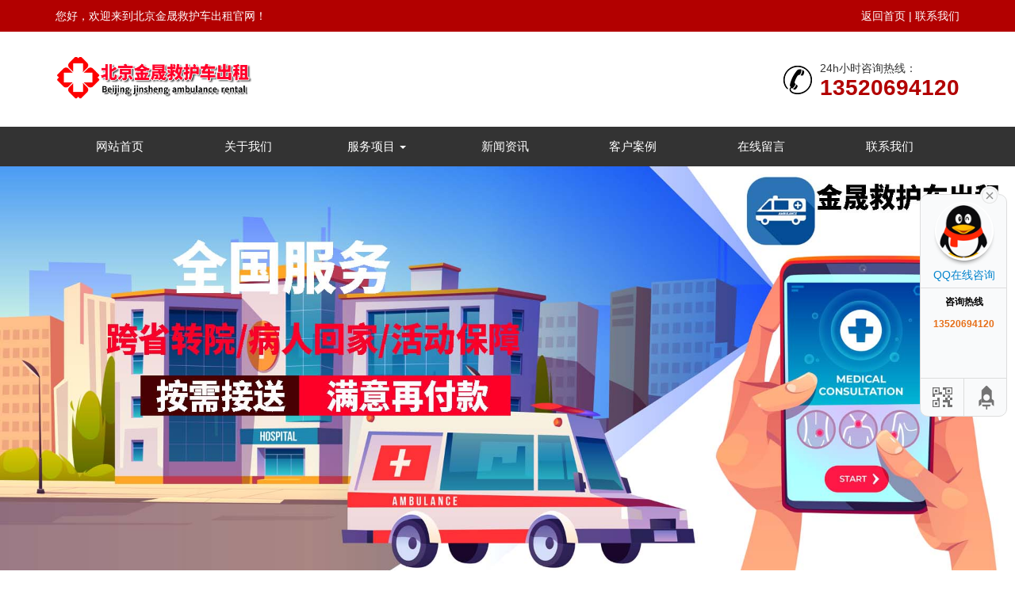

--- FILE ---
content_type: text/html; charset=utf-8
request_url: http://www.sjzjhccz.com/product/8/
body_size: 3929
content:
<!DOCTYPE HTML>
<html>
<head>
	<title>病重转院护送-北京金晟救护车出租</title>
	<meta charset="UTF-8">
<meta name="keywords" content="北京救护车出租">
<meta name="description" content="北京金晟救护车出租公司是一家专门提供救护车出租与转运服务的专业平台。我们在全国范围内提供正规的救护车租赁服务，包括120救护车租用、长途救护车转运以及跨省医院转院护送等，24小时随时为您服务。">
<meta name="viewport" content="width=device-width, initial-scale=1.0">
<!-- 引入 Bootstrap -->
<link href="/App/Home/View/Default/Public/Css/bootstrap.css" rel="stylesheet">
<!-- HTML5 Shiv 和 Respond.js 用于让 IE8 支持 HTML5元素和媒体查询 -->
<!-- 注意： 如果通过 file://  引入 Respond.js 文件，则该文件无法起效果 -->
<!--[if lt IE 9]>
 <script src="https://oss.maxcdn.com/libs/html5shiv/3.7.0/html5shiv.js"></script>
 <script src="https://oss.maxcdn.com/libs/respond.js/1.3.0/respond.min.js"></script>
<![endif]-->
<!-- 包括所有已编译的插件 -->
<link rel="stylesheet" href="/App/Home/View/Default/Public/Css/global.css?v=1769937948">
<style>#Product{}</style>
<script src="/App/Home/View/Default/Public/Js/jquery.js"></script>
<script src="/App/Home/View/Default/Public/Js/unslider.min.js"></script>
<link rel="stylesheet" type="text/css" href="/App/Home/View/Default/Public/Js/fancybox/jquery.fancybox-1.3.4.css" />
<script type="text/javascript" src="/App/Home/View/Default/Public/Js/fancybox/jquery.fancybox-1.3.4.js"></script>
<meta name="baidu-site-verification" content="code-Hcyiaim8zO" />

<link rel="stylesheet" href="/App/Home/View/Default/Public/Css/animates.css" />
<script type="text/javascript" src="/App/Home/View/Default/Public/Js/wow.min.js"></script>
<script>
	new WOW().init();
</script>
<!-- 相关资讯滚动 -->
<script type="text/javascript" src="/App/Home/View/Default/Public/Js/jQuery.textSlider.js"></script>
<!-- banner -->
<script src="/App/Home/View/Default/Public/Js/TouchSlide.1.1.js"></script>
<script src="/App/Home/View/Default/Public/Js/bootstrap.js"></script>
</head>
<body>
	<div class="wrap">
		<div class="header">
			<div class="top hidden-xs">
	<div class="container">
		<div class="row clearfix">
			<span class="col-sm-8 column">您好，欢迎来到北京金晟救护车出租官网！</span>
			<span class="col-sm-4 column"><a href="/">返回首页</a> | <a href="/contact">联系我们</a></span>
		</div>
	</div>
</div>
<nav class="navbar navbar-default" role="navigation">
	<div class="container">
		<div class="row clearfix">
			<div class="col-md-12 column"> 
				<div class="navbar-header">
					<button type="button" class="navbar-toggle" data-toggle="collapse"
							data-target="#example-navbar-collapse">
						<span class="sr-only">切换导航</span>
						<span class="icon-bar"></span>
						<span class="icon-bar"></span>
						<span class="icon-bar"></span>
					</button>
					<div class="logo left">
						<a href="/" titile="">
								<img src="/Uploads/6538c464df05a.png" alt="北京金晟救护车出租">
							</a>
											</div>
					<div class="tel right hidden-xs" title="13520694120">
						<img src="/App/Home/View/Default/Public/Image/tel.png">
						<span>24h小时咨询热线：<b><a href="tel:13520694120">13520694120</a></b></span>
					</div>
				</div>
			</div>
		</div>
	</div>
	<div class="collapse navbar-collapse" id="example-navbar-collapse">
		<div class="container">
			<div class="row clearfix">
				<div class="col-md-12 column"> 
					<ul class="nav navbar-nav">
						<li><a href="/">网站首页</a></li>
						<li><a href="/company">关于我们</a></li>
						<li class="dropdown">
							<a href="#" class="dropdown-toggle" data-toggle="dropdown">服务项目 <b class="caret"></b></a>
							<ul class="dropdown-menu">
								<li><a href="/product/8" title="病重转院护送">病重转院护送</a></li><li><a href="/product/9" title="跨省长途病人">跨省长途病人</a></li><li><a href="/product/10" title="大型活动急救医疗服务">大型活动急救医疗服务</a></li>							</ul>
						</li>
						<li><a href="/news">新闻资讯</a></li>
						<li><a href="/anli">客户案例</a></li>
						<li><a href="/message">在线留言</a></li>
						<li><a href="/contact">联系我们</a></li>
					</ul>
				</div>
			</div>
		</div>
	</div>
</nav>
<div id="slides" class="slider-focus">
    <div class="bd">
      	<ul>
	        <li><a class='pic' href="http://www.sjzjhccz.com/"><img src="/Uploads/6538b295429bb.jpg" alt="1" /></a></li>      	</ul>
    </div>
    <div class="hd">
      	<ul>
      	</ul>
    </div>
</div>
<script type="text/javascript">
TouchSlide({ 
	slideCell:"#slides",
	titCell:".hd ul", //开启自动分页 autoPage:true ，此时设置 titCell 为导航元素包裹层
	mainCell:".bd ul", 
	effect:"leftLoop", 
	autoPage:true,//自动分页
	autoPlay:true //自动播放
});
</script>
<div class="clear"></div>
		</div>
		<div class="main container">
			<div class="col-sm-3 col-xs-12 column left">
				<div class="widget">
	<div class="short_title">
		<h3>服务项目</h3>
		<p>Service Items</p>
	</div>
	<ol id="pro_list">
		<li><a href="/product/8" title="病重转院护送"><dd>病重转院护送</dd></a></li><li><a href="/product/9" title="跨省长途病人"><dd>跨省长途病人</dd></a></li><li><a href="/product/10" title="大型活动急救医疗服务"><dd>大型活动急救医疗服务</dd></a></li>	</ol>
</div>
<div class="widget hidden-xs">
	<div class="short_title">
		<h3>联系方式</h3>
		<p>Contact us</p>
	</div>
	<div class="zuo-lx">
		<p>联系人：苏经理</p>		<p>手机：13520694120</p>								<p>地址：北京全市就近派车</p>	</div>
</div>
			</div>
			<div class="col-sm-9 col-xs-12 column right">
				<div class="article">
					<div class="title clearfix"><strong>病重转院护送</strong><span class="right">您现在的位置：<a href="/">首页</a> > <a href="/product" title="服务项目">服务项目</a> > <a href="/product/8" title="病重转院护送">病重转院护送</a></span></div>
					<ul class="pro row">
							<li class="col-md-4 col-sm-6 col-xs-12 column">
									<a href="/product/8_14" title="病重转院护送价格">
										<div class="pro-img">
											<img src="/Uploads/5fdd5ab80da80.jpg" alt="病重转院护送价格">
										</div>
										<span>病重转院护送价格</span>
									</a>
								</li><li class="col-md-4 col-sm-6 col-xs-12 column">
									<a href="/product/8_13" title="北京病重救护车转院护送">
										<div class="pro-img">
											<img src="/Uploads/5fdd5ab7ba5f5.jpg" alt="北京病重救护车转院护送">
										</div>
										<span>北京病重救护车转院护送</span>
									</a>
								</li><li class="col-md-4 col-sm-6 col-xs-12 column">
									<a href="/product/8_12" title="院后返乡病重转院护送">
										<div class="pro-img">
											<img src="/Uploads/5fdd5a9501f4c.jpg" alt="院后返乡病重转院护送">
										</div>
										<span>院后返乡病重转院护送</span>
									</a>
								</li><li class="col-md-4 col-sm-6 col-xs-12 column">
									<a href="/product/8_11" title="北京成年人监护型护送价格">
										<div class="pro-img">
											<img src="/Uploads/5fdd5a949029b.jpg" alt="北京成年人监护型护送价格">
										</div>
										<span>北京成年人监护型护送价格</span>
									</a>
								</li><li class="col-md-4 col-sm-6 col-xs-12 column">
									<a href="/product/8_10" title="北京妇婴监护型护送">
										<div class="pro-img">
											<img src="/Uploads/5fdd5a943681e.jpg" alt="北京妇婴监护型护送">
										</div>
										<span>北京妇婴监护型护送</span>
									</a>
								</li>						</ul>
						<div class="page clear right">
							 5 条记录 1/1 页           <select name="" id="page_num"  onchange="location=('/product/product_type/type/8/p/__PAGE__'.replace('__PAGE__', $(this).val()))"><option value='1'selected >1</option></select>						</div>
									</div>
			</div>
		</div>
		<div class="footer">
			<div class="foot">
	<div class="container">
		<p>联系人：苏经理&ensp;手机：13520694120&ensp;</p>
		<p>地址：北京全市就近派车&ensp;</p>
		<p>版权所有：北京金晟救护车出租&ensp;备案号：<a href="http://beian.miit.gov.cn/" target="_blank" rel="nofollow">京ICP备2022031821号</a>&ensp;<a href="/sitemap.xml" target="_blank" >网站地图</a>&ensp;<script type="text/javascript">document.write(unescape("%3Cspan id='cnzz_stat_icon_1279530169'%3E%3C/span%3E%3Cscript src='https://s9.cnzz.com/z_stat.php%3Fid%3D1279530169%26show%3Dpic' type='text/javascript'%3E%3C/script%3E"));</script></p>
	</div>
</div>
<div class="d-tb">
	<ul>
		<li>
			<a href="/" rel="nofollow">
				<img src="/App/Home/View/Default/Public/Image/tb1.png">
				<p>返回首页</p>
			</a>
		</li>
		<li>
			<a href="/product" rel="nofollow">
				<img src="/App/Home/View/Default/Public/Image/tb2.png">
				<p>服务项目</p>
			</a>
		</li>
		<li>
			<a href="sms:13520694120" rel="nofollow">
				<img src="/App/Home/View/Default/Public/Image/tb3.png">
				<p>在线咨询</p>
			</a>
		</li>
		<li>
			<a href="tel:13520694120" rel="nofollow">
				<img src="/App/Home/View/Default/Public/Image/tb4.png">
				<p>一键拨号</p>
			</a>
		</li>
	</ul>
</div>
<div class="main-im">
  	<div id="open_im" class="open-im">&nbsp;</div>  
  	<div class="im_main" id="im_main">
    	<div id="close_im" class="close-im"><a href="javascript:void(0);" title="点击关闭">&nbsp;</a></div>
    	<a href="http://wpa.qq.com/msgrd?v=3&uin=&site=qq&menu=yes" rel="nofollow" class="im-qq qq-a" title="在线QQ客服" target="_blank">
	    	<div class="qq-container"></div>
	    	<div class="qq-hover-c"><img class="img-qq" src="/App/Home/View/Default/Public/images/qq.png"></div>
	    	<span>QQ在线咨询</span>
    	</a>
	    <div class="im-tel">
	      	<div>咨询热线</div>
		      	<div class="tel-num">13520694120</div>	      		    </div>
	    <div class="im-footer" style="position:relative">
	      	<div class="weixing-container">
		        	      	</div>
	      	<div class="go-top"><a href="javascript:;" title="返回顶部"></a></div>
		 	<div style="clear:both"></div>
    	</div>
  	</div>
</div>
<script type="text/javascript">
	$(function(){
		$('#close_im').bind('click',function(){
			$('#main-im').css("height","0");
			$('#im_main').hide();
			$('#open_im').show();
		});
		$('#open_im').bind('click',function(e){
			$('#main-im').css("height","272");
			$('#im_main').show();
			$(this).hide();
		});
		$('.go-top').bind('click',function(){
			$(window).scrollTop(0);
		});
		$(".weixing-container").bind('mouseenter',function(){
			$('.weixing-show').show();
		})
		$(".weixing-container").bind('mouseleave',function(){        
			$('.weixing-show').hide();
		});
	});
</script>
		</div>
	</div>
</body>	
</html>

--- FILE ---
content_type: text/css
request_url: http://www.sjzjhccz.com/App/Home/View/Default/Public/Css/global.css?v=1769937948
body_size: 5137
content:
html{background:#FFF;color:#000;}body,div,dl,dt,dd,ul,ol,li,h1,h2,h3,form,input,textarea,p{margin:0;padding:0;}img{border:0;}ol,ul{list-style:none;}h1,h2,h3{font-weight:normal;font-size:100%;}q:before,q:after{content:'';}abbr,acronym{border:0;font-variant:normal;}sup{vertical-align:text-top;}sub{vertical-align:text-bottom;}input,textarea,select{font-weight:inherit;font-size:inherit;font-family:inherit;}input,textarea,select{*font-size:100%;}legend{color:#000;}a{color:inherit;text-decoration:none;}
/*******CSS reset*************/
body{position:relative;z-index:-2;background:#fff;color:#333;font-size:14px;font-family:'Microsoft YaHei',SimHei,SimYou,SimSun,Arial;z-index:2;}
.f12{font-size:12px;}
.f16{font-size:16px;}
.bold{font-weight:bold;}
.white{color:#fff;}
.left{float:left;}
.right{float:right;}
.t_r{text-align:right;}
.clear{clear:both;}
.relative{position:relative;}
.absolute{position:absolute;}
.rel_center{position:relative;left:50%;}
.hidden{display:none;}
input{outline:none;}
img{vertical-align:middle;}
/********General**********/
.wrap{margin:0 auto;width:100%;}

/*头部*/
.top{width:100%;height:40px;background:#b20000;color:#fff;line-height:40px;}
.top span:nth-child(2){text-align:right;}
.top a:hover{text-decoration:underline;color:#fff;}
.navbar-default{background:none;border:none;}
.navbar{margin-bottom:0;}
.navbar-header{padding:16px 0;}
.navbar-toggle{margin:4px 0;}
.logo{font-size:22px;height:42px;line-height:42px;overflow:hidden;}
.logo img{vertical-align:middle;max-width:240px;max-height:42px;margin-top:-7px;}
.tel{padding-top:4px;}
.tel img{float:left;margin-right:10px;padding-top:7px;}
.tel span{float:right;display:inline-block;}
.tel a{display:block;color:#b20000;font-size:28px;font-family:'Arial';line-height:30px;}
.tel a:hover{text-decoration:none;}
.navbar-collapse{width:100%;background:#333;}
.navbar-default .navbar-nav > li > a {
    color: #fff;
    font-size: 15px;
    padding-left: 0;
    padding-right: 0;
}
.navbar-default .navbar-nav > li > a:hover, .navbar-default .navbar-nav > li > a:focus {
	color: #fff;
}
.navbar-default .navbar-nav > .open > a, .navbar-default .navbar-nav > .open > a:hover, .navbar-default .navbar-nav > .open > a:focus {
    color: #fff;
    background-color: #b20000;
}
@media (min-width: 768px) {
	.navbar{border-radius:0;}
	.navbar-header{padding:32px 0;float:none;}
	.logo{font-size:28px;height:56px;line-height:56px;}
	.logo img{max-width:300px;max-height:56px;}
	.navbar-nav{float:none;}
	.navbar-nav > li {
		width: 14.2%;
		text-align: center;
	}
	.navbar-default .navbar-nav > li > a:hover, .navbar-default .navbar-nav > li > a:focus {
		background: #b20000;
		color: #fff;
	}
	.dropdown-menu > li > a {
		padding: 8px 20px;
	}
}
/******banner图 CSS******/
.slider-focus{position:relative;width:100%;overflow:hidden;}
.slider-focus .hd{position:absolute;width:100%;height:22px;left:0;bottom:2%;z-index:1;line-height:28px;text-align:center;}
.slider-focus .hd li{display:inline-block;vertical-align:middle;width:13px;height:13px;margin:0 3px;-webkit-border-radius:50%;-moz-border-radius:50%;-o-border-radius:50%;border-radius:50%;font-size:0;line-height:0;text-indent:-9999em;border:1px solid #fff;cursor:pointer;}
.slider-focus .hd li.on{background:#fff;}
.slider-focus .bd{position:relative;z-index:0;}
.slider-focus .bd li{position:relative;text-align:center;}
.slider-focus .bd li img{vertical-align:top;width:100%;/* 图片宽度100%，达到自适应效果 */}
.slider-focus .bd li a{-webkit-tap-highlight-color:rgba(0,0,0,0);}/* 去掉链接触摸高亮 */
.slider-focus .bd li .tit{display:block;width:100%;position:absolute;bottom:0;text-indent:10px;height:28px;line-height:22px;text-align:left;}
/*头部end*/

/*底部*/
.footer{clear:both;}
.foot{padding:20px 0;background:#414141;color:#aaa;text-align:center;margin-bottom:90px;}
.foot p{line-height:30px;font-size:14px;}
.foot a:hover{color:#fff;}
.d-tb{display:block;width:100%;height:90px;background:#b20000;color:#fff;position:fixed;bottom:0;z-index:9999;}
.d-tb li{width:25%;height:100px;float:left;text-align:center;}
.d-tb li img{padding-top:16px;height:48px;}
.d-tb li p{font-size:16px;padding-top:8px;}
.d-tb li a{display:block;width:100%;height:90px;}
.d-tb li a:hover{color:#fff;text-decoration:none;}
@media screen and (min-width: 768px) {
	.foot{margin-bottom:0;}
	.d-tb{display:none;}
}
/*main css*/
.main-im{ position:fixed; right: 10px; top:34%; z-index: 9999; width: 110px; height: 272px; }
.main-im .qq-a { display: block; width: 106px; height: 116px; font-size: 14px; color: #0484cd; text-align: center; position: relative; }
.main-im .qq-a span { bottom: 5px; position: absolute; width: 90px; left: 10px; }
.main-im .qq-hover-c { width: 70px; height: 70px; border-radius: 35px; position: absolute; left: 18px; top: 10px; overflow: hidden; z-index: 9; }
.main-im .qq-container { z-index: 99; position: absolute; width: 109px; height: 118px; border-top-left-radius: 10px; border-top-right-radius: 10px; border-bottom: 1px solid #dddddd; background: url(../images/qq-icon-bg.png) no-repeat center 8px; }
.main-im .img-qq {max-width: 60px; display: block; position: absolute; left: 6px; top: 3px; -moz-transition: all 0.5s; -webkit-transition: all 0.5s; -o-transition: all 0.5s; transition: all 0.5s; }
.main-im .im-qq:hover .img-qq{ max-width: 70px; left: 1px; top: 8px; position: absolute; }
.main-im .im_main {background: #F9FAFB; border: 1px solid #dddddd; border-radius: 10px; background: #F9FAFB; display:none; }
.main-im .im_main .im-tel { color: #000000; text-align: center; width: 109px; height: 105px; border-bottom: 1px solid #dddddd; }
.main-im .im_main .im-tel div{font-weight:bold;font-size: 12px;margin-top:11px;}
.main-im .im_main .im-tel .tel-num { font-family: Arial; font-weight: bold; color: #e66d15;}
.main-im .im_main .im-tel:hover { background: #fafafa; }
.main-im .im_main .weixing-container {width: 55px; height: 47px; border-right: 1px solid #dddddd; background: #f5f5f5; border-bottom-left-radius: 10px; background: url(../images/weixing-icon.png) no-repeat center center;float:left;}
.main-im .im_main .weixing-show {width: 112px; height: 136px; background: #ffffff; border-radius: 10px; border: 1px solid #dddddd; position: absolute; left: -125px; top: -90px; }
.main-im .im_main .weixing-show .weixing-sanjiao {width:0; height: 0; border-style: solid; border-color: transparent transparent transparent #ffffff; border-width: 6px; left: 112px; top: 98px; position: absolute; z-index: 2;}
.main-im .im_main .weixing-show .weixing-sanjiao-big { width: 0; height: 0; border-style: solid; border-color: transparent transparent transparent #dddddd; border-width: 8px; left: 112px; top: 96px; position: absolute; }
.main-im .im_main .weixing-show .weixing-ma { width: 104px; height: 104px; padding-left: 5px; padding-top: 5px; }
.main-im .im_main .weixing-show .weixing-txt{position:absolute;top:110px;left:7px;width:100px;margin:0 auto; text-align:center;}
.main-im .im_main .go-top { width: 50px; height: 47px; background: #f5f5f5; border-bottom-right-radius: 10px; background: url(../images/toTop-icon.png) no-repeat center center;float:right;}
.main-im .im_main .go-top a { display: block; width: 52px; height: 47px; }
.main-im .close-im { position: absolute; right: 10px; top: -12px; z-index: 100; width: 24px; height: 24px; }
.main-im .close-im a { display: block; width: 24px; height: 24px; background: url(../images/close_im.png) no-repeat left top; }
.main-im .close-im a:hover { text-decoration: none; }
.main-im .open-im { cursor: pointer; margin-left: 68px; width: 40px; height: 133px; background: url(../images/open_im.png) no-repeat left top; display:block; }
@media screen and (min-width: 768px) {
	.main-im .im_main {display: block;}
	.main-im .open-im {display:none;}
}
/*底部end*/

/*首页*/
.resou{width:100%;height:61px;border-bottom:1px solid #ddd;overflow:hidden;}
.hot{width:100%;line-height:61px;}
.hot span{color:#666;}
.hot b{color:#b20000;}

.chanpin{width:100%;padding:40px 0 46px 0;background:url('../Image/cp-bg.jpg') no-repeat center top;background-size:cover;}
.sy-title{text-align:center;color:#b20000;}
.sy-title h2{font-size:30px;font-weight:bold;text-transform:uppercase;}
.sy-title h3{font-size:20px;font-weight:bold;padding-top:6px;}
@media screen and (min-width: 768px) {
	.chanpin{padding:70px 0 76px 0;}
	.sy-title h2{font-size:40px;}
	.sy-title h3{font-size:30px;}
}
.product_list{margin-top:26px;}
.product_list .product_item {
	display: inline-block;
	margin: 0 0 30px 0;
	padding: 0;
	vertical-align: top;
}
.product_nr {
	margin: 0 15px;
	background: #fff;
	transition: all ease .3s;
}
.product_list .product_item .imgbox.pic {
	display: block;
	width: 100%;
	margin: 0;
}
.product_list .product_item .imgbox.pic:before {
	content: "";
	display: block;
	padding: 105.26315% 0 0;
}
.product_list .product_item .intro {
	overflow: hidden;
}
.product_list .product_item .intro .func_list {
	float: right;
	margin: 10px 19px;
	text-align: right;
	transition: all ease .3s;
}
@media (max-width:930px) {
	.product_list .product_item .intro .func_list {
		display: none;
	}
}
.product_list .product_item .intro .func_list .func_item {
	display: inline-block;
	padding: 5px 13px;
	font-size: 14px;
	border-radius: 15px;
	color: #fff;
	background: #b20000;
}
.product_list .product_item .imgbox.pic .border {
    display: none;
    position: absolute;
    top: 0;
    right: 0;
    bottom: 0;
    left: 0;
    border: 2px solid #b20000;
}
.imgbox {
	position: relative;
	text-align: center;
}
.imgbox img {
	position: absolute;
	top: 50%;
	left: 50%;
	max-width: 100%;
	max-height: 100%;
	transform: translate(-50%, -50%);
}
.product_list .product_item .intro .func_list .func_item .ico.ico_arr {
	display: inline-block;
	width: 3px;
	height: 6px;
	margin: 0 0 0 4px;
	background: url(../Image/index_sec_product_func_item_arr.png);
}
.product_list .product_item .intro .product_title {
	display: block;
	margin: 13px 130px 13px 20px;
	font-size: 14px;
}
@media (max-width:930px) {
	.product_list .product_item .intro .product_title {
		margin: 13px;
	}
}
.product_list .product_item:hover .product_nr {
	color: #fff;
	background: #b20000;
}
.product_list .product_item:hover .imgbox.pic .border {
	display: block;
}
.product_list .product_item:hover .intro .product_title {
	font-weight: 700;
}
.product_list .product_item:hover .intro .product_title a {
	color: white;
}
.product_list .product_item:hover .intro .func_list {
	margin: 10px 5px;
}

.youshi{padding:40px 0 60px 0;}
.ys-nr{margin-top: 30px;}
.advantage_left img{
    width: 50%;
    float: left;
}
.advantage_left h3{
    width: 50%;
    float: right;
    text-align: right;
    font-size: 26px;
    color: #b20000;
    font-weight: bold;
    margin: 20px 0 10px 0;
}
.advantage_left h3 span{
  font-family: Arial black;
  font-size: 48px;
}
.advantage_left p{
    width: 50%;
    float: right;
    text-align: right;
    color: #555;
    line-height: 48px;
    margin-top: 15px;
    padding-right: 25px;
    background: url(../Image/advantage_libg.jpg) repeat-y right 13px;
}
.advantage_right img{
    width: 50%;
    float: right;
}
.advantage_right h3{
    width: 50%;
    float: left;
    text-align: left;
    font-size: 26px;
    color: #b20000;
    font-weight: bold;
    margin: 20px 0 10px 0;
}
.advantage_right h3 span{
  font-family: Arial black;
  font-size: 48px;
}
.advantage_right p{
    width: 50%;
    float: left;
    text-align: left;
    color: #555;
    line-height: 48px;
    margin-top: 15px;
    padding-left: 25px;
    background: url(../Image/advantage_libg.jpg) repeat-y left 13px;
}
@media screen and (min-width: 768px) {
	.youshi{padding:80px 0 100px 0;}
	.advantage_left h3{
		font-size: 36px;
	}
	.advantage_left h3 span{
	  	font-size: 68px;
	}
	.advantage_right h3{
		font-size: 36px;
	}
	.advantage_right h3 span{
	  	font-size: 68px;
	}
}

.guanyu{padding:44px 0 68px 0;background:url('../Image/gy-bg.jpg') no-repeat center right;}
.gy-title{text-align:left;color:#fff;margin-left:0;}
.gy-cont{margin-left:0;margin-top:18px;}
.gy-cont p{line-height:28px;color:#fff;}
.gy-cont a{display:block;width:120px;height:36px;line-height:36px;border-radius:36px;text-align:center;background:#fff;color:#b20000;margin-top:26px;}
.gy-cont a:hover,.gy-cont a:focus{text-decoration:none;background:#333;color:#fff;}
@media screen and (min-width: 768px) {
	.guanyu{padding:84px 0 118px 0;background:url('../Image/gy-bg.jpg') no-repeat center;background-size:cover;}
	.gy-title{margin-left:40px;}
	.gy-cont{margin-left:40px;margin-top:36px;}
	.gy-cont a{width:160px;height:46px;line-height:46px;border-radius:46px;margin-top:50px;}
}

.anli{padding:40px 0;}
.sy-anli{margin-top:30px;}
.sy-anli li{float:left;text-align:center;overflow:hidden;margin-bottom:18px;}
.al-img {
	display: block;
	width: 100%;
	margin: 0;
	position: relative;
	text-align: center;
	background: #f5f5f5;
}
.al-img:before {
	content: "";
	display: block;
	padding: 80% 0 0;
}
.al-img img {
	position: absolute;
	top: 50%;
	left: 50%;
	max-width: 100%;
	max-height: 100%;
	transform: translate(-50%, -50%);
}
.sy-anli li span{display:block;font-size:14px;line-height:40px;}
.sy-anli li a:hover,.sy-anli li a:focus{color:#b20000;text-decoration:none;}
.sy-more a{display:block;width:120px;height:36px;line-height:36px;border-radius:36px;text-align:center;background:#b20000;color:#fff;margin:20px auto 0 auto;}
.sy-more a:hover,.sy-more a:focus{text-decoration:none;background:#333;color:#fff;}
@media screen and (min-width: 768px) {
	.anli{padding:80px 0;}
	.sy-more a{width:160px;height:46px;line-height:46px;border-radius:46px;}
}

.xinwen{padding:40px 0;background:#f5f5f5;}
.sy-news{margin-top:30px;}
.sy-news li{margin-bottom:23px ;}
.sy-news li a{display:block;padding:36px 4% 30px 2%;background:#fff;}
.xw-time{width:20%;text-align:center;}
.xw-time span{display:block;font-size:48px;margin-top:-12px;}
.xw-cont{width:76%;}
.xw-cont h3{font-size:18px;}
.xw-cont p{color:#555;line-height:24px;padding-top:11px;}
.sy-news li a:hover,.sy-news li a:focus{background:#b20000;color:#fff;}
.sy-news li a:hover p,.sy-news li a:focus p{color:#fff;}
@media screen and (min-width: 768px) {
	.xinwen{padding:80px 0;}
}

.link{margin-bottom:42px;}
.lj-tit{line-height:42px;border-bottom:2px solid #ccc;font-size:15px;margin-bottom:4px;}
.link a{line-height:32px;margin-right:20px;}
.link a:hover{color:#b20000;}
/*首页end*/

.main{overflow:hidden;padding:40px 0 80px 0;}
.widget{overflow:hidden;width:100%;margin-bottom:20px;}
.short_title{width:100%;padding:12px 0;background:#b20000;color:#fff;overflow:hidden;zoom:1;text-align:center;}
.short_title h3{font-size:18px;font-weight:bold;}
.short_title p{text-transform:uppercase;padding-top:4px;}
.widget ol{border:1px solid #ddd;border-top:none;padding:10px 0 20px 0;}
.widget li dd{margin:0 22px;line-height:28px;padding:10px 0;}
.widget li a{display:block;width:100%;}
.widget a:hover{background:#ececec;text-decoration:none;color:#b20000;}
.zuo-lx{border:1px solid #e5e5e5;border-top:none;padding:12px 0 20px 0;}
.zuo-lx h3{font-size:16px;font-weight:bold;padding-bottom:8px;margin:0 18px;}
.zuo-lx p{margin:0 18px;line-height:28px;}
@media screen and (min-width: 768px) {
	.short_title{padding:18px 0;}
	.short_title h3{font-size:20px;}
	.short_title p{padding-top:6px;}
}

.article{overflow:hidden;margin-bottom:12px;}
.article p{font-size:14px;line-height:28px;}
.article p img{max-width:100%;}
.neirong a{color:#0000cc;text-decoration:underline;}

#allmap p{line-height:10px;margin:10px;white-space:nowrap;}

.title{width:100%;padding-bottom:12px;border-bottom:1px solid #ddd;margin-bottom:22px;}
.title strong{float:left;display:inline-block;font-size:20px;padding-top:12px;color:#555;}
.title span{overflow:hidden;zoom:1;padding-top:21px;}
.title span img{padding-right:5px;vertical-align:-1px;}
.title .right a:hover{color:#b20000;text-decoration:underline;}

.page{margin:20px 0px 15px 0;}
.page a{display:inline-block;height:18px;line-height:18px;border:1px solid #dbdbdb;padding:0 2px 0;}
.page a:hover{background:#404040;color:#fff;border:none;height:20px;line-height:20px;padding:0 3px 0;}
.current {padding:0 6px 0;height:18px;line-height:18px;background:#404040;color:#fff;}
/***************global*****************/

.pro li{float:left;text-align:center;overflow:hidden;margin-bottom:18px;}
.pro-img {
	display: block;
	width: 100%;
	margin: 0;
	position: relative;
	text-align: center;
	background: #f5f5f5;
}
.pro-img:before {
	content: "";
	display: block;
	padding: 80% 0 0;
}
.pro-img img {
	position: absolute;
	top: 50%;
	left: 50%;
	max-width: 100%;
	max-height: 100%;
	transform: translate(-50%, -50%);
}
.pro li span{display:block;font-size:14px;line-height:40px;}
.pro li a:hover,.sy-anli li a:focus{color:#b20000;text-decoration:none;}
/*************index&goods**************/
.info_title{width:100%;height:40px;background:#e5e5e5;margin-top:22px;}
.info_title span{display:inline-block;width:134px;height:100%;background:#b20000;color:#fff;line-height:40px;text-align:center;font-size:16px;}
/********goods_info&jobs_info*******/
#scrollDiv{width:100%;height:96px;padding:14px 26px;border:1px solid #ddd;margin-top:28px;}
.scrollText{width:100%;height:96px;overflow:hidden;}
.scrollText li{width:100%;height:24px;line-height:24px;}
.scrollText li:before{color:#333;content:'■\00a0\00a0\00a0';vertical-align:2px;}
.scrollText li span{color:#666;}
.scrollText li a:hover{color:#b20000;}
.scrollText li a:hover span{color:#b20000;}

.news li{margin-bottom:23px ;}
.news li a{display:block;padding:26px 3% 20px 2%;background:#f5f5f5;}
.news-time{width:15%;text-align:center;}
.news-time span{display:block;font-size:48px;margin-top:-12px;}
.news-cont{width:82%;}
.news-cont h3{font-size:18px;}
.news-cont p{color:#555;line-height:24px;padding-top:11px;}
.news li a:hover,.news li a:focus{background:#b20000;color:#fff;}
.news li a:hover p,.news li a:focus p{color:#fff;}
/****************news*****************/
.news_title{color:#b20000;text-align:center;line-height:40px;}
.meta{color:#999;text-align:center;line-height:28px;}
.meta img{max-width:640px;padding:10px 0 20px 0;}
/***********news_info**************/

.jobs li{overflow:hidden;margin:23px 0 28px 0;padding-bottom:20px;border-bottom:1px dotted #cdcdcd;position:relative;}
.jobs a{position:absolute;top:0px;right:0;background:#b20000;width:71px;height:34px;color:#fff;text-align:center;line-height:34px;}
.jobs strong{color:#b20000;}
.jobs p{line-height:35px;}
/***************jobs***************/

.order{margin:40px 0 0 0;line-height:40px;}
.order .t_r{width:56px;}
.order img{vertical-align:-5px;cursor:pointer;}
.order input{padding:0 3px;margin-bottom:12px;height:40px;width:100%;}
.order textarea{padding: 3px;width:100%;}
#submit{width:90px;height:34px;border:none;background:#b20000;color:#fff;cursor:pointer;}
/**************order&message********/
@media screen and (min-width: 768px) {
	.order{margin:40px 0 0 26px;}
}

/*sitemap*/
.mesmore{margin-top:5px;}
.mesmore:hover{color:#b20000;text-decoration:underline;}

.sitemap{ width:996px; float:left; /*border:3px solid #f0f0f0;*/ margin-top:10px; margin-bottom:10px;}
.m1{ height:20px; line-height:20px; margin-top:20px; margin-left:20px;}
.m2{ margin-left:20px; margin-top:20px; line-height:25px;}
.m2 span{ font-size:14px; font-weight:bold;}
.m2t{ border:1px solid #f0f0f0; width:800px; padding-left:4px; margin-top:2px; padding:10px; margin-bottom:20px;}
.m2t ul{}
.m2t ul li{ list-style-type:none; float:left; width:150px;}
.m2t ul li a:hover{ color:red}

.f{ float:right; margin-right:10px; _margin-top:7px;}

/*上一页_下一页*/
#prev_next{margin: 20px 0px;clear: both;overflow: hidden;}
#prev_next li{margin: 5px 0;}
/*.map dt{float:right;display:inline;border:1px solid #666;margin-top:10px;z-index:101;border-bottom:1px solid #f0f0f0;}
.map dd{position:absolute;z-index:100;top:31px;left:-65px;background:#f0f0f0;border:1px solid #666;width:135px;*width:145px;}
.map ul{padding-left:10px;line-height:25px;overflow:hidden;zoom:1;font-size:12px;}
.map li{float:left;margin:0 5px;}*/